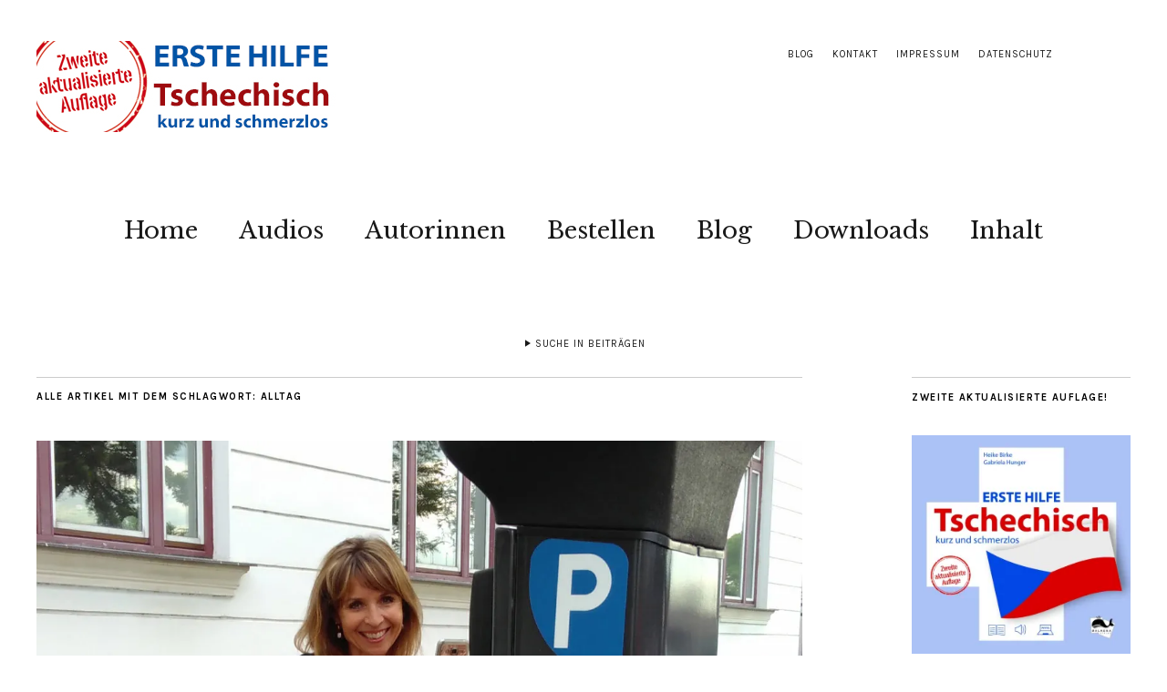

--- FILE ---
content_type: text/html; charset=UTF-8
request_url: https://erstehilfe-tschechisch.de/?tag=alltag
body_size: 60474
content:
<!DOCTYPE html>
<html lang="de">
<head>
	<meta charset="UTF-8" />
	<meta name="viewport" content="width=device-width,initial-scale=1">
	<link rel="profile" href="http://gmpg.org/xfn/11">
	<link rel="pingback" href="https://erstehilfe-tschechisch.de/xmlrpc.php">
	<!--[if lt IE 9]>
		<script src="https://erstehilfe-tschechisch.de/wp-content/themes/zuki/js/html5.js"></script>
	<![endif]-->
<title>Alltag &#8211; Erste Hilfe TSCHECHISCH</title>
<meta name='robots' content='max-image-preview:large' />
<link rel='dns-prefetch' href='//secure.gravatar.com' />
<link rel='dns-prefetch' href='//stats.wp.com' />
<link rel='dns-prefetch' href='//fonts.googleapis.com' />
<link rel='dns-prefetch' href='//v0.wordpress.com' />
<link rel='dns-prefetch' href='//i0.wp.com' />
<link rel='dns-prefetch' href='//widgets.wp.com' />
<link rel='dns-prefetch' href='//s0.wp.com' />
<link rel='dns-prefetch' href='//0.gravatar.com' />
<link rel='dns-prefetch' href='//1.gravatar.com' />
<link rel='dns-prefetch' href='//2.gravatar.com' />
<link rel="alternate" type="application/rss+xml" title="Erste Hilfe TSCHECHISCH &raquo; Feed" href="https://erstehilfe-tschechisch.de/?feed=rss2" />
<link rel="alternate" type="application/rss+xml" title="Erste Hilfe TSCHECHISCH &raquo; Kommentar-Feed" href="https://erstehilfe-tschechisch.de/?feed=comments-rss2" />
<link rel="alternate" type="application/rss+xml" title="Erste Hilfe TSCHECHISCH &raquo; Alltag Schlagwort-Feed" href="https://erstehilfe-tschechisch.de/?feed=rss2&#038;tag=alltag" />
<script type="text/javascript">
/* <![CDATA[ */
window._wpemojiSettings = {"baseUrl":"https:\/\/s.w.org\/images\/core\/emoji\/15.0.3\/72x72\/","ext":".png","svgUrl":"https:\/\/s.w.org\/images\/core\/emoji\/15.0.3\/svg\/","svgExt":".svg","source":{"concatemoji":"https:\/\/erstehilfe-tschechisch.de\/wp-includes\/js\/wp-emoji-release.min.js?ver=6.5.5"}};
/*! This file is auto-generated */
!function(i,n){var o,s,e;function c(e){try{var t={supportTests:e,timestamp:(new Date).valueOf()};sessionStorage.setItem(o,JSON.stringify(t))}catch(e){}}function p(e,t,n){e.clearRect(0,0,e.canvas.width,e.canvas.height),e.fillText(t,0,0);var t=new Uint32Array(e.getImageData(0,0,e.canvas.width,e.canvas.height).data),r=(e.clearRect(0,0,e.canvas.width,e.canvas.height),e.fillText(n,0,0),new Uint32Array(e.getImageData(0,0,e.canvas.width,e.canvas.height).data));return t.every(function(e,t){return e===r[t]})}function u(e,t,n){switch(t){case"flag":return n(e,"\ud83c\udff3\ufe0f\u200d\u26a7\ufe0f","\ud83c\udff3\ufe0f\u200b\u26a7\ufe0f")?!1:!n(e,"\ud83c\uddfa\ud83c\uddf3","\ud83c\uddfa\u200b\ud83c\uddf3")&&!n(e,"\ud83c\udff4\udb40\udc67\udb40\udc62\udb40\udc65\udb40\udc6e\udb40\udc67\udb40\udc7f","\ud83c\udff4\u200b\udb40\udc67\u200b\udb40\udc62\u200b\udb40\udc65\u200b\udb40\udc6e\u200b\udb40\udc67\u200b\udb40\udc7f");case"emoji":return!n(e,"\ud83d\udc26\u200d\u2b1b","\ud83d\udc26\u200b\u2b1b")}return!1}function f(e,t,n){var r="undefined"!=typeof WorkerGlobalScope&&self instanceof WorkerGlobalScope?new OffscreenCanvas(300,150):i.createElement("canvas"),a=r.getContext("2d",{willReadFrequently:!0}),o=(a.textBaseline="top",a.font="600 32px Arial",{});return e.forEach(function(e){o[e]=t(a,e,n)}),o}function t(e){var t=i.createElement("script");t.src=e,t.defer=!0,i.head.appendChild(t)}"undefined"!=typeof Promise&&(o="wpEmojiSettingsSupports",s=["flag","emoji"],n.supports={everything:!0,everythingExceptFlag:!0},e=new Promise(function(e){i.addEventListener("DOMContentLoaded",e,{once:!0})}),new Promise(function(t){var n=function(){try{var e=JSON.parse(sessionStorage.getItem(o));if("object"==typeof e&&"number"==typeof e.timestamp&&(new Date).valueOf()<e.timestamp+604800&&"object"==typeof e.supportTests)return e.supportTests}catch(e){}return null}();if(!n){if("undefined"!=typeof Worker&&"undefined"!=typeof OffscreenCanvas&&"undefined"!=typeof URL&&URL.createObjectURL&&"undefined"!=typeof Blob)try{var e="postMessage("+f.toString()+"("+[JSON.stringify(s),u.toString(),p.toString()].join(",")+"));",r=new Blob([e],{type:"text/javascript"}),a=new Worker(URL.createObjectURL(r),{name:"wpTestEmojiSupports"});return void(a.onmessage=function(e){c(n=e.data),a.terminate(),t(n)})}catch(e){}c(n=f(s,u,p))}t(n)}).then(function(e){for(var t in e)n.supports[t]=e[t],n.supports.everything=n.supports.everything&&n.supports[t],"flag"!==t&&(n.supports.everythingExceptFlag=n.supports.everythingExceptFlag&&n.supports[t]);n.supports.everythingExceptFlag=n.supports.everythingExceptFlag&&!n.supports.flag,n.DOMReady=!1,n.readyCallback=function(){n.DOMReady=!0}}).then(function(){return e}).then(function(){var e;n.supports.everything||(n.readyCallback(),(e=n.source||{}).concatemoji?t(e.concatemoji):e.wpemoji&&e.twemoji&&(t(e.twemoji),t(e.wpemoji)))}))}((window,document),window._wpemojiSettings);
/* ]]> */
</script>
<style id='wp-emoji-styles-inline-css' type='text/css'>

	img.wp-smiley, img.emoji {
		display: inline !important;
		border: none !important;
		box-shadow: none !important;
		height: 1em !important;
		width: 1em !important;
		margin: 0 0.07em !important;
		vertical-align: -0.1em !important;
		background: none !important;
		padding: 0 !important;
	}
</style>
<link rel='stylesheet' id='wp-block-library-css' href='https://erstehilfe-tschechisch.de/wp-includes/css/dist/block-library/style.min.css?ver=6.5.5' type='text/css' media='all' />
<style id='wp-block-library-inline-css' type='text/css'>
.has-text-align-justify{text-align:justify;}
</style>
<link rel='stylesheet' id='mediaelement-css' href='https://erstehilfe-tschechisch.de/wp-includes/js/mediaelement/mediaelementplayer-legacy.min.css?ver=4.2.17' type='text/css' media='all' />
<link rel='stylesheet' id='wp-mediaelement-css' href='https://erstehilfe-tschechisch.de/wp-includes/js/mediaelement/wp-mediaelement.min.css?ver=6.5.5' type='text/css' media='all' />
<style id='jetpack-sharing-buttons-style-inline-css' type='text/css'>
.jetpack-sharing-buttons__services-list{display:flex;flex-direction:row;flex-wrap:wrap;gap:0;list-style-type:none;margin:5px;padding:0}.jetpack-sharing-buttons__services-list.has-small-icon-size{font-size:12px}.jetpack-sharing-buttons__services-list.has-normal-icon-size{font-size:16px}.jetpack-sharing-buttons__services-list.has-large-icon-size{font-size:24px}.jetpack-sharing-buttons__services-list.has-huge-icon-size{font-size:36px}@media print{.jetpack-sharing-buttons__services-list{display:none!important}}.editor-styles-wrapper .wp-block-jetpack-sharing-buttons{gap:0;padding-inline-start:0}ul.jetpack-sharing-buttons__services-list.has-background{padding:1.25em 2.375em}
</style>
<style id='classic-theme-styles-inline-css' type='text/css'>
/*! This file is auto-generated */
.wp-block-button__link{color:#fff;background-color:#32373c;border-radius:9999px;box-shadow:none;text-decoration:none;padding:calc(.667em + 2px) calc(1.333em + 2px);font-size:1.125em}.wp-block-file__button{background:#32373c;color:#fff;text-decoration:none}
</style>
<style id='global-styles-inline-css' type='text/css'>
body{--wp--preset--color--black: #000000;--wp--preset--color--cyan-bluish-gray: #abb8c3;--wp--preset--color--white: #ffffff;--wp--preset--color--pale-pink: #f78da7;--wp--preset--color--vivid-red: #cf2e2e;--wp--preset--color--luminous-vivid-orange: #ff6900;--wp--preset--color--luminous-vivid-amber: #fcb900;--wp--preset--color--light-green-cyan: #7bdcb5;--wp--preset--color--vivid-green-cyan: #00d084;--wp--preset--color--pale-cyan-blue: #8ed1fc;--wp--preset--color--vivid-cyan-blue: #0693e3;--wp--preset--color--vivid-purple: #9b51e0;--wp--preset--gradient--vivid-cyan-blue-to-vivid-purple: linear-gradient(135deg,rgba(6,147,227,1) 0%,rgb(155,81,224) 100%);--wp--preset--gradient--light-green-cyan-to-vivid-green-cyan: linear-gradient(135deg,rgb(122,220,180) 0%,rgb(0,208,130) 100%);--wp--preset--gradient--luminous-vivid-amber-to-luminous-vivid-orange: linear-gradient(135deg,rgba(252,185,0,1) 0%,rgba(255,105,0,1) 100%);--wp--preset--gradient--luminous-vivid-orange-to-vivid-red: linear-gradient(135deg,rgba(255,105,0,1) 0%,rgb(207,46,46) 100%);--wp--preset--gradient--very-light-gray-to-cyan-bluish-gray: linear-gradient(135deg,rgb(238,238,238) 0%,rgb(169,184,195) 100%);--wp--preset--gradient--cool-to-warm-spectrum: linear-gradient(135deg,rgb(74,234,220) 0%,rgb(151,120,209) 20%,rgb(207,42,186) 40%,rgb(238,44,130) 60%,rgb(251,105,98) 80%,rgb(254,248,76) 100%);--wp--preset--gradient--blush-light-purple: linear-gradient(135deg,rgb(255,206,236) 0%,rgb(152,150,240) 100%);--wp--preset--gradient--blush-bordeaux: linear-gradient(135deg,rgb(254,205,165) 0%,rgb(254,45,45) 50%,rgb(107,0,62) 100%);--wp--preset--gradient--luminous-dusk: linear-gradient(135deg,rgb(255,203,112) 0%,rgb(199,81,192) 50%,rgb(65,88,208) 100%);--wp--preset--gradient--pale-ocean: linear-gradient(135deg,rgb(255,245,203) 0%,rgb(182,227,212) 50%,rgb(51,167,181) 100%);--wp--preset--gradient--electric-grass: linear-gradient(135deg,rgb(202,248,128) 0%,rgb(113,206,126) 100%);--wp--preset--gradient--midnight: linear-gradient(135deg,rgb(2,3,129) 0%,rgb(40,116,252) 100%);--wp--preset--font-size--small: 13px;--wp--preset--font-size--medium: 20px;--wp--preset--font-size--large: 36px;--wp--preset--font-size--x-large: 42px;--wp--preset--spacing--20: 0.44rem;--wp--preset--spacing--30: 0.67rem;--wp--preset--spacing--40: 1rem;--wp--preset--spacing--50: 1.5rem;--wp--preset--spacing--60: 2.25rem;--wp--preset--spacing--70: 3.38rem;--wp--preset--spacing--80: 5.06rem;--wp--preset--shadow--natural: 6px 6px 9px rgba(0, 0, 0, 0.2);--wp--preset--shadow--deep: 12px 12px 50px rgba(0, 0, 0, 0.4);--wp--preset--shadow--sharp: 6px 6px 0px rgba(0, 0, 0, 0.2);--wp--preset--shadow--outlined: 6px 6px 0px -3px rgba(255, 255, 255, 1), 6px 6px rgba(0, 0, 0, 1);--wp--preset--shadow--crisp: 6px 6px 0px rgba(0, 0, 0, 1);}:where(.is-layout-flex){gap: 0.5em;}:where(.is-layout-grid){gap: 0.5em;}body .is-layout-flex{display: flex;}body .is-layout-flex{flex-wrap: wrap;align-items: center;}body .is-layout-flex > *{margin: 0;}body .is-layout-grid{display: grid;}body .is-layout-grid > *{margin: 0;}:where(.wp-block-columns.is-layout-flex){gap: 2em;}:where(.wp-block-columns.is-layout-grid){gap: 2em;}:where(.wp-block-post-template.is-layout-flex){gap: 1.25em;}:where(.wp-block-post-template.is-layout-grid){gap: 1.25em;}.has-black-color{color: var(--wp--preset--color--black) !important;}.has-cyan-bluish-gray-color{color: var(--wp--preset--color--cyan-bluish-gray) !important;}.has-white-color{color: var(--wp--preset--color--white) !important;}.has-pale-pink-color{color: var(--wp--preset--color--pale-pink) !important;}.has-vivid-red-color{color: var(--wp--preset--color--vivid-red) !important;}.has-luminous-vivid-orange-color{color: var(--wp--preset--color--luminous-vivid-orange) !important;}.has-luminous-vivid-amber-color{color: var(--wp--preset--color--luminous-vivid-amber) !important;}.has-light-green-cyan-color{color: var(--wp--preset--color--light-green-cyan) !important;}.has-vivid-green-cyan-color{color: var(--wp--preset--color--vivid-green-cyan) !important;}.has-pale-cyan-blue-color{color: var(--wp--preset--color--pale-cyan-blue) !important;}.has-vivid-cyan-blue-color{color: var(--wp--preset--color--vivid-cyan-blue) !important;}.has-vivid-purple-color{color: var(--wp--preset--color--vivid-purple) !important;}.has-black-background-color{background-color: var(--wp--preset--color--black) !important;}.has-cyan-bluish-gray-background-color{background-color: var(--wp--preset--color--cyan-bluish-gray) !important;}.has-white-background-color{background-color: var(--wp--preset--color--white) !important;}.has-pale-pink-background-color{background-color: var(--wp--preset--color--pale-pink) !important;}.has-vivid-red-background-color{background-color: var(--wp--preset--color--vivid-red) !important;}.has-luminous-vivid-orange-background-color{background-color: var(--wp--preset--color--luminous-vivid-orange) !important;}.has-luminous-vivid-amber-background-color{background-color: var(--wp--preset--color--luminous-vivid-amber) !important;}.has-light-green-cyan-background-color{background-color: var(--wp--preset--color--light-green-cyan) !important;}.has-vivid-green-cyan-background-color{background-color: var(--wp--preset--color--vivid-green-cyan) !important;}.has-pale-cyan-blue-background-color{background-color: var(--wp--preset--color--pale-cyan-blue) !important;}.has-vivid-cyan-blue-background-color{background-color: var(--wp--preset--color--vivid-cyan-blue) !important;}.has-vivid-purple-background-color{background-color: var(--wp--preset--color--vivid-purple) !important;}.has-black-border-color{border-color: var(--wp--preset--color--black) !important;}.has-cyan-bluish-gray-border-color{border-color: var(--wp--preset--color--cyan-bluish-gray) !important;}.has-white-border-color{border-color: var(--wp--preset--color--white) !important;}.has-pale-pink-border-color{border-color: var(--wp--preset--color--pale-pink) !important;}.has-vivid-red-border-color{border-color: var(--wp--preset--color--vivid-red) !important;}.has-luminous-vivid-orange-border-color{border-color: var(--wp--preset--color--luminous-vivid-orange) !important;}.has-luminous-vivid-amber-border-color{border-color: var(--wp--preset--color--luminous-vivid-amber) !important;}.has-light-green-cyan-border-color{border-color: var(--wp--preset--color--light-green-cyan) !important;}.has-vivid-green-cyan-border-color{border-color: var(--wp--preset--color--vivid-green-cyan) !important;}.has-pale-cyan-blue-border-color{border-color: var(--wp--preset--color--pale-cyan-blue) !important;}.has-vivid-cyan-blue-border-color{border-color: var(--wp--preset--color--vivid-cyan-blue) !important;}.has-vivid-purple-border-color{border-color: var(--wp--preset--color--vivid-purple) !important;}.has-vivid-cyan-blue-to-vivid-purple-gradient-background{background: var(--wp--preset--gradient--vivid-cyan-blue-to-vivid-purple) !important;}.has-light-green-cyan-to-vivid-green-cyan-gradient-background{background: var(--wp--preset--gradient--light-green-cyan-to-vivid-green-cyan) !important;}.has-luminous-vivid-amber-to-luminous-vivid-orange-gradient-background{background: var(--wp--preset--gradient--luminous-vivid-amber-to-luminous-vivid-orange) !important;}.has-luminous-vivid-orange-to-vivid-red-gradient-background{background: var(--wp--preset--gradient--luminous-vivid-orange-to-vivid-red) !important;}.has-very-light-gray-to-cyan-bluish-gray-gradient-background{background: var(--wp--preset--gradient--very-light-gray-to-cyan-bluish-gray) !important;}.has-cool-to-warm-spectrum-gradient-background{background: var(--wp--preset--gradient--cool-to-warm-spectrum) !important;}.has-blush-light-purple-gradient-background{background: var(--wp--preset--gradient--blush-light-purple) !important;}.has-blush-bordeaux-gradient-background{background: var(--wp--preset--gradient--blush-bordeaux) !important;}.has-luminous-dusk-gradient-background{background: var(--wp--preset--gradient--luminous-dusk) !important;}.has-pale-ocean-gradient-background{background: var(--wp--preset--gradient--pale-ocean) !important;}.has-electric-grass-gradient-background{background: var(--wp--preset--gradient--electric-grass) !important;}.has-midnight-gradient-background{background: var(--wp--preset--gradient--midnight) !important;}.has-small-font-size{font-size: var(--wp--preset--font-size--small) !important;}.has-medium-font-size{font-size: var(--wp--preset--font-size--medium) !important;}.has-large-font-size{font-size: var(--wp--preset--font-size--large) !important;}.has-x-large-font-size{font-size: var(--wp--preset--font-size--x-large) !important;}
.wp-block-navigation a:where(:not(.wp-element-button)){color: inherit;}
:where(.wp-block-post-template.is-layout-flex){gap: 1.25em;}:where(.wp-block-post-template.is-layout-grid){gap: 1.25em;}
:where(.wp-block-columns.is-layout-flex){gap: 2em;}:where(.wp-block-columns.is-layout-grid){gap: 2em;}
.wp-block-pullquote{font-size: 1.5em;line-height: 1.6;}
</style>
<link rel='stylesheet' id='zuki-flex-slider-style-css' href='https://erstehilfe-tschechisch.de/wp-content/themes/zuki/js/flex-slider/flexslider.css?ver=6.5.5' type='text/css' media='all' />
<link rel='stylesheet' id='zuki-fonts-css' href='//fonts.googleapis.com/css?family=Libre+Baskerville%3A400%2C700%2C400italic%7CKarla%3A400%2C400italic%2C700%2C700italic%26subset%3Dlatin%2Clatin-ext&#038;subset=latin%2Clatin-ext' type='text/css' media='all' />
<link rel='stylesheet' id='genericons-css' href='https://erstehilfe-tschechisch.de/wp-content/plugins/jetpack/_inc/genericons/genericons/genericons.css?ver=3.1' type='text/css' media='all' />
<link rel='stylesheet' id='zuki-style-css' href='https://erstehilfe-tschechisch.de/wp-content/themes/zuki/style.css?ver=20140630' type='text/css' media='all' />
<link rel='stylesheet' id='jetpack_css-css' href='https://erstehilfe-tschechisch.de/wp-content/plugins/jetpack/css/jetpack.css?ver=13.5' type='text/css' media='all' />
<script type="text/javascript" src="https://erstehilfe-tschechisch.de/wp-includes/js/jquery/jquery.min.js?ver=3.7.1" id="jquery-core-js"></script>
<script type="text/javascript" src="https://erstehilfe-tschechisch.de/wp-includes/js/jquery/jquery-migrate.min.js?ver=3.4.1" id="jquery-migrate-js"></script>
<script type="text/javascript" src="https://erstehilfe-tschechisch.de/wp-content/themes/zuki/js/jquery.fitvids.js?ver=1.1" id="zuki-fitvids-js"></script>
<script type="text/javascript" src="https://erstehilfe-tschechisch.de/wp-content/themes/zuki/js/flex-slider/jquery.flexslider-min.js?ver=6.5.5" id="zuki-flex-slider-js"></script>
<script type="text/javascript" src="https://erstehilfe-tschechisch.de/wp-content/themes/zuki/js/functions.js?ver=20140426" id="zuki-script-js"></script>
<link rel="https://api.w.org/" href="https://erstehilfe-tschechisch.de/index.php?rest_route=/" /><link rel="alternate" type="application/json" href="https://erstehilfe-tschechisch.de/index.php?rest_route=/wp/v2/tags/18" /><link rel="EditURI" type="application/rsd+xml" title="RSD" href="https://erstehilfe-tschechisch.de/xmlrpc.php?rsd" />
<meta name="generator" content="WordPress 6.5.5" />
	<style>img#wpstats{display:none}</style>
			<style type="text/css">
		.widget-area p.summary a,
		.entry-content p a,
		.entry-content li a,
		.page .entry-content p a,
		blockquote cite a,
		.textwidget a,
		#comments .comment-text a,
		.authorbox p.author-description a {color: #1e73be;}
		.widget_zuki_recentposts_color .bg-wrap {background: ;}
		.archive-menu-content {background: #cceeff;}
	</style>
			<style type="text/css" id="zuki-header-css">
			#site-title h1,
		#site-title h2.site-description {
			display: none;
		}

		</style>
	<style type="text/css" id="custom-background-css">
body.custom-background { background-color: #ffffff; }
</style>
	
<!-- Jetpack Open Graph Tags -->
<meta property="og:type" content="website" />
<meta property="og:title" content="Alltag &#8211; Erste Hilfe TSCHECHISCH" />
<meta property="og:url" content="https://erstehilfe-tschechisch.de/?tag=alltag" />
<meta property="og:site_name" content="Erste Hilfe TSCHECHISCH" />
<meta property="og:image" content="https://i0.wp.com/erstehilfe-tschechisch.de/wp-content/uploads/2017/07/cropped-Webseite-Icon.jpg?fit=512%2C512&#038;ssl=1" />
<meta property="og:image:width" content="512" />
<meta property="og:image:height" content="512" />
<meta property="og:image:alt" content="" />
<meta property="og:locale" content="de_DE" />

<!-- End Jetpack Open Graph Tags -->
<link rel="icon" href="https://i0.wp.com/erstehilfe-tschechisch.de/wp-content/uploads/2017/07/cropped-Webseite-Icon.jpg?fit=32%2C32&#038;ssl=1" sizes="32x32" />
<link rel="icon" href="https://i0.wp.com/erstehilfe-tschechisch.de/wp-content/uploads/2017/07/cropped-Webseite-Icon.jpg?fit=192%2C192&#038;ssl=1" sizes="192x192" />
<link rel="apple-touch-icon" href="https://i0.wp.com/erstehilfe-tschechisch.de/wp-content/uploads/2017/07/cropped-Webseite-Icon.jpg?fit=180%2C180&#038;ssl=1" />
<meta name="msapplication-TileImage" content="https://i0.wp.com/erstehilfe-tschechisch.de/wp-content/uploads/2017/07/cropped-Webseite-Icon.jpg?fit=270%2C270&#038;ssl=1" />
</head>

<body class="archive tag tag-alltag tag-18 custom-background">

	<div id="container">

		<header id="masthead" class="cf" role="banner">

							<nav id="header-top-nav">
					<ul id="menu-header-top-menu" class="menu"><li id="menu-item-170" class="menu-item menu-item-type-post_type menu-item-object-page current_page_parent menu-item-170"><a href="https://erstehilfe-tschechisch.de/?page_id=164">Blog</a></li>
<li id="menu-item-169" class="menu-item menu-item-type-post_type menu-item-object-page menu-item-169"><a href="https://erstehilfe-tschechisch.de/?page_id=167">Kontakt</a></li>
<li id="menu-item-192" class="menu-item menu-item-type-post_type menu-item-object-page menu-item-192"><a href="https://erstehilfe-tschechisch.de/?page_id=190">Impressum</a></li>
<li id="menu-item-447" class="menu-item menu-item-type-post_type menu-item-object-page menu-item-447"><a href="https://erstehilfe-tschechisch.de/?page_id=444">Datenschutz</a></li>
</ul>				</nav><!-- end #header-top -->
			
			<div id="site-title">
							<div id="site-header">
					<a href="https://erstehilfe-tschechisch.de/" rel="home"><img src="https://erstehilfe-tschechisch.de/wp-content/uploads/2017/07/ErsteHilfe-Tschechisch_Header.jpg" width="400" height="100" alt=""></a>
				</div><!-- end #site-header -->
							<h1><a href="https://erstehilfe-tschechisch.de/" title="Erste Hilfe TSCHECHISCH">Erste Hilfe TSCHECHISCH</a></h1>
						</div><!-- end #site-title -->

			<a href="#menuopen" id="mobile-menu-toggle"><span>Menü</span></a>

			<div id="mobile-menu-wrap" class="cf">
									<div class="search-box">
						<a href="#" id="search-toggle"><span>Suche</span></a>
						
<form method="get" id="searchform" class="searchform" action="https://erstehilfe-tschechisch.de/" role="search">
	<label for="s" class="screen-reader-text"><span>Suche</span></label>
	<input type="text" class="search-field" name="s" id="s" placeholder="Suche&hellip;" />
	<input type="submit" class="submit" name="submit" id="searchsubmit" value="Suche" />
</form>					</div><!-- end .search-box -->
								<nav id="site-nav" class="cf">
					<ul id="menu-eht-hauptmenue" class="nav-menu"><li id="menu-item-194" class="menu-item menu-item-type-post_type menu-item-object-page menu-item-home menu-item-194"><a href="https://erstehilfe-tschechisch.de/">Home</a></li>
<li id="menu-item-247" class="menu-item menu-item-type-post_type menu-item-object-page menu-item-247"><a href="https://erstehilfe-tschechisch.de/?page_id=44">Audios</a></li>
<li id="menu-item-198" class="menu-item menu-item-type-post_type menu-item-object-page menu-item-198"><a href="https://erstehilfe-tschechisch.de/?page_id=34">Autorinnen</a></li>
<li id="menu-item-196" class="menu-item menu-item-type-post_type menu-item-object-page menu-item-196"><a href="https://erstehilfe-tschechisch.de/?page_id=95">Bestellen</a></li>
<li id="menu-item-193" class="menu-item menu-item-type-post_type menu-item-object-page current_page_parent menu-item-193"><a href="https://erstehilfe-tschechisch.de/?page_id=164">Blog</a></li>
<li id="menu-item-197" class="menu-item menu-item-type-post_type menu-item-object-page menu-item-has-children menu-item-197"><a href="https://erstehilfe-tschechisch.de/?page_id=40">Downloads</a>
<ul class="sub-menu">
	<li id="menu-item-253" class="menu-item menu-item-type-post_type menu-item-object-page menu-item-253"><a href="https://erstehilfe-tschechisch.de/?page_id=152">Audio-Downloads</a></li>
	<li id="menu-item-255" class="menu-item menu-item-type-post_type menu-item-object-page menu-item-255"><a href="https://erstehilfe-tschechisch.de/?page_id=75">Namenstagskalender</a></li>
	<li id="menu-item-256" class="menu-item menu-item-type-post_type menu-item-object-page menu-item-256"><a href="https://erstehilfe-tschechisch.de/?page_id=72">Tastaturlayout</a></li>
	<li id="menu-item-254" class="menu-item menu-item-type-post_type menu-item-object-page menu-item-254"><a href="https://erstehilfe-tschechisch.de/?page_id=82">Verkehrsregeln</a></li>
</ul>
</li>
<li id="menu-item-260" class="menu-item menu-item-type-post_type menu-item-object-page menu-item-260"><a href="https://erstehilfe-tschechisch.de/?page_id=257">Inhalt</a></li>
</ul>				</nav><!-- end #site-nav -->
				<a href="#menuclose" id="mobile-menu-close"><span>Menü schiessen</span></a>
			</div><!-- end #mobile-menu-wrap -->

							
<div class="archive-menu-wrap cf">
			<a href="#contents" class="archive-menu-toggle"><span>Suche in Beiträgen</span></a>
	
	<div class="archive-menu-content cf">
		<a href="#closecontents" class="archive-menu-close"><span>Inhalte schliessen</span></a>

		<div class="list-years">
			<h3 class="archive-menu-title">Jahre</h3>
			<ul class="yearly">
					<li><a href='https://erstehilfe-tschechisch.de/?m=2020'>2020</a></li>
	<li><a href='https://erstehilfe-tschechisch.de/?m=2019'>2019</a></li>
	<li><a href='https://erstehilfe-tschechisch.de/?m=2018'>2018</a></li>
	<li><a href='https://erstehilfe-tschechisch.de/?m=2017'>2017</a></li>
			</ul>
		</div><!-- end .list-years -->

		<div class="list-authors">
		<h3 class="archive-menu-title">Autoren</h3>
		<ul class="authors">
		<li><a href=https://erstehilfe-tschechisch.de/?author=1><span class="author-avatar"><img alt='' src='https://secure.gravatar.com/avatar/28e0e3e96e2d2e740c9bf7f51993ca8f?s=50&#038;d=mm&#038;r=g' srcset='https://secure.gravatar.com/avatar/28e0e3e96e2d2e740c9bf7f51993ca8f?s=100&#038;d=mm&#038;r=g 2x' class='avatar avatar-50 photo' height='50' width='50' decoding='async'/></span><span class="author-name">brizova</span></a></li><li><a href=https://erstehilfe-tschechisch.de/?author=2><span class="author-avatar"><img alt='' src='https://secure.gravatar.com/avatar/d9ec41b4b203cf56c09e09e3888a34ca?s=50&#038;d=mm&#038;r=g' srcset='https://secure.gravatar.com/avatar/d9ec41b4b203cf56c09e09e3888a34ca?s=100&#038;d=mm&#038;r=g 2x' class='avatar avatar-50 photo' height='50' width='50' decoding='async'/></span><span class="author-name">Charlotte Hartmann Paludo</span></a></li>		</ul>
		</div><!-- end .list-authors -->

		<div class="list-months-cats-tags">
			<h3 class="archive-menu-title">Filtern nach Monat</h3>
			<ul class="monthly">
					<li><a href='https://erstehilfe-tschechisch.de/?m=202010'>Oktober 2020</a></li>
	<li><a href='https://erstehilfe-tschechisch.de/?m=202004'>April 2020</a></li>
	<li><a href='https://erstehilfe-tschechisch.de/?m=201910'>Oktober 2019</a></li>
	<li><a href='https://erstehilfe-tschechisch.de/?m=201909'>September 2019</a></li>
	<li><a href='https://erstehilfe-tschechisch.de/?m=201908'>August 2019</a></li>
	<li><a href='https://erstehilfe-tschechisch.de/?m=201905'>Mai 2019</a></li>
	<li><a href='https://erstehilfe-tschechisch.de/?m=201904'>April 2019</a></li>
	<li><a href='https://erstehilfe-tschechisch.de/?m=201902'>Februar 2019</a></li>
	<li><a href='https://erstehilfe-tschechisch.de/?m=201812'>Dezember 2018</a></li>
	<li><a href='https://erstehilfe-tschechisch.de/?m=201810'>Oktober 2018</a></li>
	<li><a href='https://erstehilfe-tschechisch.de/?m=201809'>September 2018</a></li>
	<li><a href='https://erstehilfe-tschechisch.de/?m=201805'>Mai 2018</a></li>
	<li><a href='https://erstehilfe-tschechisch.de/?m=201804'>April 2018</a></li>
	<li><a href='https://erstehilfe-tschechisch.de/?m=201803'>März 2018</a></li>
	<li><a href='https://erstehilfe-tschechisch.de/?m=201802'>Februar 2018</a></li>
	<li><a href='https://erstehilfe-tschechisch.de/?m=201801'>Januar 2018</a></li>
	<li><a href='https://erstehilfe-tschechisch.de/?m=201712'>Dezember 2017</a></li>
	<li><a href='https://erstehilfe-tschechisch.de/?m=201711'>November 2017</a></li>
	<li><a href='https://erstehilfe-tschechisch.de/?m=201710'>Oktober 2017</a></li>
	<li><a href='https://erstehilfe-tschechisch.de/?m=201709'>September 2017</a></li>
	<li><a href='https://erstehilfe-tschechisch.de/?m=201708'>August 2017</a></li>
	<li><a href='https://erstehilfe-tschechisch.de/?m=201707'>Juli 2017</a></li>
			</ul>

			<h3 class="archive-menu-title">Filtern nach Kategorie</h3>
			<ul>
					<li class="cat-item cat-item-10"><a href="https://erstehilfe-tschechisch.de/?cat=10">Erste Hilfe Tschechisch</a>
</li>
	<li class="cat-item cat-item-6"><a href="https://erstehilfe-tschechisch.de/?cat=6">Impressionen</a>
</li>
			</ul>

			<h3 class="archive-menu-title">Filtern nach Schlagwörtern</h3>
			<div class="archive-menu-tags">
				<a href="https://erstehilfe-tschechisch.de/?tag=akronyme" class="tag-cloud-link tag-link-45 tag-link-position-1" style="font-size: 8pt;" aria-label="Akronyme (1 Eintrag)">Akronyme</a> / <a href="https://erstehilfe-tschechisch.de/?tag=alltag" class="tag-cloud-link tag-link-18 tag-link-position-2" style="font-size: 11.876923076923pt;" aria-label="Alltag (2 Einträge)">Alltag</a> / <a href="https://erstehilfe-tschechisch.de/?tag=aufgelesen" class="tag-cloud-link tag-link-20 tag-link-position-3" style="font-size: 18.338461538462pt;" aria-label="Aufgelesen (5 Einträge)">Aufgelesen</a> / <a href="https://erstehilfe-tschechisch.de/?tag=aussprache" class="tag-cloud-link tag-link-40 tag-link-position-4" style="font-size: 8pt;" aria-label="Aussprache (1 Eintrag)">Aussprache</a> / <a href="https://erstehilfe-tschechisch.de/?tag=ausstellung" class="tag-cloud-link tag-link-47 tag-link-position-5" style="font-size: 11.876923076923pt;" aria-label="Ausstellung (2 Einträge)">Ausstellung</a> / <a href="https://erstehilfe-tschechisch.de/?tag=auto" class="tag-cloud-link tag-link-38 tag-link-position-6" style="font-size: 8pt;" aria-label="Auto (1 Eintrag)">Auto</a> / <a href="https://erstehilfe-tschechisch.de/?tag=bier" class="tag-cloud-link tag-link-14 tag-link-position-7" style="font-size: 11.876923076923pt;" aria-label="Bier (2 Einträge)">Bier</a> / <a href="https://erstehilfe-tschechisch.de/?tag=buchmesse" class="tag-cloud-link tag-link-42 tag-link-position-8" style="font-size: 14.461538461538pt;" aria-label="Buchmesse (3 Einträge)">Buchmesse</a> / <a href="https://erstehilfe-tschechisch.de/?tag=buchtipps" class="tag-cloud-link tag-link-49 tag-link-position-9" style="font-size: 18.338461538462pt;" aria-label="Buchtipps (5 Einträge)">Buchtipps</a> / <a href="https://erstehilfe-tschechisch.de/?tag=d-cz-beziehungen" class="tag-cloud-link tag-link-21 tag-link-position-10" style="font-size: 20.923076923077pt;" aria-label="D-CZ-Beziehungen (7 Einträge)">D-CZ-Beziehungen</a> / <a href="https://erstehilfe-tschechisch.de/?tag=d-cz-wirtschaft" class="tag-cloud-link tag-link-36 tag-link-position-11" style="font-size: 8pt;" aria-label="D-CZ Wirtschaft (1 Eintrag)">D-CZ Wirtschaft</a> / <a href="https://erstehilfe-tschechisch.de/?tag=denkmaeler" class="tag-cloud-link tag-link-51 tag-link-position-12" style="font-size: 8pt;" aria-label="Denkmäler (1 Eintrag)">Denkmäler</a> / <a href="https://erstehilfe-tschechisch.de/?tag=film" class="tag-cloud-link tag-link-31 tag-link-position-13" style="font-size: 11.876923076923pt;" aria-label="Film (2 Einträge)">Film</a> / <a href="https://erstehilfe-tschechisch.de/?tag=geschichte" class="tag-cloud-link tag-link-46 tag-link-position-14" style="font-size: 18.338461538462pt;" aria-label="Geschichte (5 Einträge)">Geschichte</a> / <a href="https://erstehilfe-tschechisch.de/?tag=glueckwuensche" class="tag-cloud-link tag-link-25 tag-link-position-15" style="font-size: 11.876923076923pt;" aria-label="Glückwünsche (2 Einträge)">Glückwünsche</a> / <a href="https://erstehilfe-tschechisch.de/?tag=grafik" class="tag-cloud-link tag-link-48 tag-link-position-16" style="font-size: 11.876923076923pt;" aria-label="Grafik (2 Einträge)">Grafik</a> / <a href="https://erstehilfe-tschechisch.de/?tag=humor" class="tag-cloud-link tag-link-30 tag-link-position-17" style="font-size: 8pt;" aria-label="Humor (1 Eintrag)">Humor</a> / <a href="https://erstehilfe-tschechisch.de/?tag=hoerbuch" class="tag-cloud-link tag-link-16 tag-link-position-18" style="font-size: 8pt;" aria-label="Hörbuch (1 Eintrag)">Hörbuch</a> / <a href="https://erstehilfe-tschechisch.de/?tag=jugendroman" class="tag-cloud-link tag-link-52 tag-link-position-19" style="font-size: 8pt;" aria-label="Jugendroman (1 Eintrag)">Jugendroman</a> / <a href="https://erstehilfe-tschechisch.de/?tag=kneipe" class="tag-cloud-link tag-link-13 tag-link-position-20" style="font-size: 11.876923076923pt;" aria-label="Kneipe (2 Einträge)">Kneipe</a> / <a href="https://erstehilfe-tschechisch.de/?tag=leipzig" class="tag-cloud-link tag-link-44 tag-link-position-21" style="font-size: 11.876923076923pt;" aria-label="Leipzig (2 Einträge)">Leipzig</a> / <a href="https://erstehilfe-tschechisch.de/?tag=lesung" class="tag-cloud-link tag-link-33 tag-link-position-22" style="font-size: 16.615384615385pt;" aria-label="Lesung (4 Einträge)">Lesung</a> / <a href="https://erstehilfe-tschechisch.de/?tag=liberec" class="tag-cloud-link tag-link-17 tag-link-position-23" style="font-size: 11.876923076923pt;" aria-label="Liberec (2 Einträge)">Liberec</a> / <a href="https://erstehilfe-tschechisch.de/?tag=linktipp" class="tag-cloud-link tag-link-29 tag-link-position-24" style="font-size: 11.876923076923pt;" aria-label="Linktipp (2 Einträge)">Linktipp</a> / <a href="https://erstehilfe-tschechisch.de/?tag=literatur" class="tag-cloud-link tag-link-43 tag-link-position-25" style="font-size: 16.615384615385pt;" aria-label="Literatur (4 Einträge)">Literatur</a> / <a href="https://erstehilfe-tschechisch.de/?tag=mitteleuropa" class="tag-cloud-link tag-link-32 tag-link-position-26" style="font-size: 19.846153846154pt;" aria-label="Mitteleuropa (6 Einträge)">Mitteleuropa</a> / <a href="https://erstehilfe-tschechisch.de/?tag=musik" class="tag-cloud-link tag-link-27 tag-link-position-27" style="font-size: 11.876923076923pt;" aria-label="Musik (2 Einträge)">Musik</a> / <a href="https://erstehilfe-tschechisch.de/?tag=muenchen" class="tag-cloud-link tag-link-35 tag-link-position-28" style="font-size: 11.876923076923pt;" aria-label="München (2 Einträge)">München</a> / <a href="https://erstehilfe-tschechisch.de/?tag=normalisierung" class="tag-cloud-link tag-link-53 tag-link-position-29" style="font-size: 8pt;" aria-label="Normalisierung (1 Eintrag)">Normalisierung</a> / <a href="https://erstehilfe-tschechisch.de/?tag=perspektivenwechsel" class="tag-cloud-link tag-link-34 tag-link-position-30" style="font-size: 18.338461538462pt;" aria-label="Perspektivenwechsel (5 Einträge)">Perspektivenwechsel</a> / <a href="https://erstehilfe-tschechisch.de/?tag=persoenlichkeiten" class="tag-cloud-link tag-link-50 tag-link-position-31" style="font-size: 8pt;" aria-label="Persönlichkeiten (1 Eintrag)">Persönlichkeiten</a> / <a href="https://erstehilfe-tschechisch.de/?tag=politik" class="tag-cloud-link tag-link-23 tag-link-position-32" style="font-size: 16.615384615385pt;" aria-label="Politik (4 Einträge)">Politik</a> / <a href="https://erstehilfe-tschechisch.de/?tag=prag" class="tag-cloud-link tag-link-37 tag-link-position-33" style="font-size: 14.461538461538pt;" aria-label="Prag (3 Einträge)">Prag</a> / <a href="https://erstehilfe-tschechisch.de/?tag=radio-praha" class="tag-cloud-link tag-link-26 tag-link-position-34" style="font-size: 14.461538461538pt;" aria-label="Radio Praha (3 Einträge)">Radio Praha</a> / <a href="https://erstehilfe-tschechisch.de/?tag=reise" class="tag-cloud-link tag-link-39 tag-link-position-35" style="font-size: 11.876923076923pt;" aria-label="Reise (2 Einträge)">Reise</a> / <a href="https://erstehilfe-tschechisch.de/?tag=rezepte" class="tag-cloud-link tag-link-41 tag-link-position-36" style="font-size: 8pt;" aria-label="Rezepte (1 Eintrag)">Rezepte</a> / <a href="https://erstehilfe-tschechisch.de/?tag=slowakisch" class="tag-cloud-link tag-link-11 tag-link-position-37" style="font-size: 11.876923076923pt;" aria-label="Slowakisch (2 Einträge)">Slowakisch</a> / <a href="https://erstehilfe-tschechisch.de/?tag=sprichwoerter" class="tag-cloud-link tag-link-28 tag-link-position-38" style="font-size: 8pt;" aria-label="Sprichwörter (1 Eintrag)">Sprichwörter</a> / <a href="https://erstehilfe-tschechisch.de/?tag=tiere" class="tag-cloud-link tag-link-19 tag-link-position-39" style="font-size: 8pt;" aria-label="Tiere (1 Eintrag)">Tiere</a> / <a href="https://erstehilfe-tschechisch.de/?tag=veranstaltungstipps" class="tag-cloud-link tag-link-22 tag-link-position-40" style="font-size: 22pt;" aria-label="Veranstaltungstipps (8 Einträge)">Veranstaltungstipps</a> / <a href="https://erstehilfe-tschechisch.de/?tag=vokabeln" class="tag-cloud-link tag-link-15 tag-link-position-41" style="font-size: 14.461538461538pt;" aria-label="Vokabeln (3 Einträge)">Vokabeln</a>			</div>
		</div><!-- end .list-months-cats-tags -->

	</div><!-- end .archive-menu-content -->
</div><!-- end #archive-menu-wrap -->			
		</header><!-- end #masthead -->

<div id="main-wrap">
<div id="primary" class="site-content cf" role="main">

	
		<header class="archive-header">
			<h1 class="archive-title">
					Alle Artikel mit dem Schlagwort: <span>Alltag</span>			</h1>
					</header><!-- end .archive-header -->

				
			
<article id="post-435" class="post-435 post type-post status-publish format-standard has-post-thumbnail hentry category-impressionen tag-alltag tag-auto tag-prag tag-reise">

			<div class="entry-thumbnail">
			<a href="https://erstehilfe-tschechisch.de/?p=435" title="Permalink zu Praxistest: Parkuji v klidu!"><img width="1200" height="800" src="https://erstehilfe-tschechisch.de/wp-content/uploads/2018/05/parkujivklidu_01_quer.jpg" class="attachment-post-thumbnail size-post-thumbnail wp-post-image" alt="" decoding="async" srcset="https://i0.wp.com/erstehilfe-tschechisch.de/wp-content/uploads/2018/05/parkujivklidu_01_quer.jpg?w=1200&amp;ssl=1 1200w, https://i0.wp.com/erstehilfe-tschechisch.de/wp-content/uploads/2018/05/parkujivklidu_01_quer.jpg?resize=300%2C200&amp;ssl=1 300w, https://i0.wp.com/erstehilfe-tschechisch.de/wp-content/uploads/2018/05/parkujivklidu_01_quer.jpg?resize=768%2C512&amp;ssl=1 768w, https://i0.wp.com/erstehilfe-tschechisch.de/wp-content/uploads/2018/05/parkujivklidu_01_quer.jpg?resize=1024%2C683&amp;ssl=1 1024w, https://i0.wp.com/erstehilfe-tschechisch.de/wp-content/uploads/2018/05/parkujivklidu_01_quer.jpg?resize=840%2C560&amp;ssl=1 840w" sizes="(max-width: 1200px) 100vw, 1200px" data-attachment-id="452" data-permalink="https://erstehilfe-tschechisch.de/?attachment_id=452" data-orig-file="https://i0.wp.com/erstehilfe-tschechisch.de/wp-content/uploads/2018/05/parkujivklidu_01_quer.jpg?fit=1200%2C800&amp;ssl=1" data-orig-size="1200,800" data-comments-opened="1" data-image-meta="{&quot;aperture&quot;:&quot;2.1&quot;,&quot;credit&quot;:&quot;&quot;,&quot;camera&quot;:&quot;FP2&quot;,&quot;caption&quot;:&quot;&quot;,&quot;created_timestamp&quot;:&quot;1525977910&quot;,&quot;copyright&quot;:&quot;&quot;,&quot;focal_length&quot;:&quot;3.7&quot;,&quot;iso&quot;:&quot;100&quot;,&quot;shutter_speed&quot;:&quot;0.0050505050505051&quot;,&quot;title&quot;:&quot;&quot;,&quot;orientation&quot;:&quot;1&quot;}" data-image-title="parkujivklidu_01_quer" data-image-description="" data-image-caption="" data-medium-file="https://i0.wp.com/erstehilfe-tschechisch.de/wp-content/uploads/2018/05/parkujivklidu_01_quer.jpg?fit=300%2C200&amp;ssl=1" data-large-file="https://i0.wp.com/erstehilfe-tschechisch.de/wp-content/uploads/2018/05/parkujivklidu_01_quer.jpg?fit=840%2C560&amp;ssl=1" /></a>
		</div><!-- end .entry-thumbnail -->
	
	<header class="entry-header">
		<h2 class="entry-title"><a href="https://erstehilfe-tschechisch.de/?p=435" rel="bookmark">Praxistest: Parkuji v klidu!</a></h2>			<div class="entry-details">
				<div class="entry-author">
				Veröffentlicht von <a href="https://erstehilfe-tschechisch.de/?author=1" title="Alle Artikel von brizova">brizova</a>				</div><!-- end .entry-author -->
		</div><!-- end .entry-details -->
	</header><!-- end .entry-header -->

					<div class="entry-summary">
				<p>Anlässlich des Besuchs der Prager Buchmesse konnten sich die beiden Autorinnen mit der neuesten Technik das Parken in Prag betreffend vertraut machen. &#8222;Parkuji v klidu!&#8220; (&#8222;Parke in Ruhe&#8220;) heißt das vor Kurzem eingeführte System der verschiedenen Parkzonen. Bis zu 120 Minuten kann man als Besucher nun also am Straßenrand parken, vorausgesetzt, man hat eine der mit weißen Linien gekennzeichneten Zonen gefunden (meist an Durchfahrtstraßen, eher nicht in Nebenstraßen!) und einen funktionierenden Automaten dazu. Die Erklärungen in mehreren Sprachen sind ebenso komfortabel wie die verschiedenen Zahlungsmöglichkeiten (mince oder kreditní karta). Lange überlegen darf man jedoch nicht, sonst wird der aktuelle Vorgang beendet und man fängt wieder von vorne an&#8230; Nachdem wir ein paarmal das eigene Kennzeichen eingetippt hatten, beherrschten wir das System allerdings im Schlaf.</p>
			</div><!-- .entry-summary -->
		
		<footer class="entry-meta cf">
			<div class="entry-date">
				<a href="https://erstehilfe-tschechisch.de/?p=435">Mai 18, 2018</a>
			</div><!-- end .entry-date -->
							<div class="entry-comments">
					<a href="https://erstehilfe-tschechisch.de/?p=435#respond"><span class="leave-reply">Schreibe einen Kommentar</span></a>				</div><!-- end .entry-comments -->
									<div class="entry-cats">
				<a href="https://erstehilfe-tschechisch.de/?cat=6" rel="category">Impressionen</a>			</div><!-- end .entry-cats -->
		</footer><!-- end .entry-meta -->

</article><!-- end post -435 -->
		
			
<article id="post-220" class="post-220 post type-post status-publish format-standard has-post-thumbnail hentry category-impressionen tag-alltag tag-tiere">

			<div class="entry-thumbnail">
			<a href="https://erstehilfe-tschechisch.de/?p=220" title="Permalink zu Das liebste Haustier ist &#8230;?"><img width="1795" height="1287" src="https://erstehilfe-tschechisch.de/wp-content/uploads/2017/09/PK_Mameradipsy.jpg" class="attachment-post-thumbnail size-post-thumbnail wp-post-image" alt="" decoding="async" loading="lazy" srcset="https://i0.wp.com/erstehilfe-tschechisch.de/wp-content/uploads/2017/09/PK_Mameradipsy.jpg?w=1795&amp;ssl=1 1795w, https://i0.wp.com/erstehilfe-tschechisch.de/wp-content/uploads/2017/09/PK_Mameradipsy.jpg?resize=300%2C215&amp;ssl=1 300w, https://i0.wp.com/erstehilfe-tschechisch.de/wp-content/uploads/2017/09/PK_Mameradipsy.jpg?resize=768%2C551&amp;ssl=1 768w, https://i0.wp.com/erstehilfe-tschechisch.de/wp-content/uploads/2017/09/PK_Mameradipsy.jpg?resize=1024%2C734&amp;ssl=1 1024w, https://i0.wp.com/erstehilfe-tschechisch.de/wp-content/uploads/2017/09/PK_Mameradipsy.jpg?w=1680&amp;ssl=1 1680w" sizes="(max-width: 1795px) 100vw, 1795px" data-attachment-id="218" data-permalink="https://erstehilfe-tschechisch.de/?attachment_id=218" data-orig-file="https://i0.wp.com/erstehilfe-tschechisch.de/wp-content/uploads/2017/09/PK_Mameradipsy.jpg?fit=1795%2C1287&amp;ssl=1" data-orig-size="1795,1287" data-comments-opened="0" data-image-meta="{&quot;aperture&quot;:&quot;10&quot;,&quot;credit&quot;:&quot;&quot;,&quot;camera&quot;:&quot;E-M5MarkII&quot;,&quot;caption&quot;:&quot;OLYMPUS DIGITAL CAMERA&quot;,&quot;created_timestamp&quot;:&quot;1440543067&quot;,&quot;copyright&quot;:&quot;&quot;,&quot;focal_length&quot;:&quot;150&quot;,&quot;iso&quot;:&quot;320&quot;,&quot;shutter_speed&quot;:&quot;0.004&quot;,&quot;title&quot;:&quot;OLYMPUS DIGITAL CAMERA&quot;,&quot;orientation&quot;:&quot;1&quot;}" data-image-title="Máme rádi psy" data-image-description="" data-image-caption="" data-medium-file="https://i0.wp.com/erstehilfe-tschechisch.de/wp-content/uploads/2017/09/PK_Mameradipsy.jpg?fit=300%2C215&amp;ssl=1" data-large-file="https://i0.wp.com/erstehilfe-tschechisch.de/wp-content/uploads/2017/09/PK_Mameradipsy.jpg?fit=840%2C602&amp;ssl=1" /></a>
		</div><!-- end .entry-thumbnail -->
	
	<header class="entry-header">
		<h2 class="entry-title"><a href="https://erstehilfe-tschechisch.de/?p=220" rel="bookmark">Das liebste Haustier ist &#8230;?</a></h2>			<div class="entry-details">
				<div class="entry-author">
				Veröffentlicht von <a href="https://erstehilfe-tschechisch.de/?author=1" title="Alle Artikel von brizova">brizova</a>				</div><!-- end .entry-author -->
		</div><!-- end .entry-details -->
	</header><!-- end .entry-header -->

					<div class="entry-summary">
				<p>Wer schon mal in Tschechien war, kann die Frage bestimmt beantworten. Auch wenn die Deklination des gesuchten Wortes manch engagierte Tschechischlernende zum Verzweifeln bringen kann. Kleiner Tipp: In der Grundform heißt es &#8222;pes&#8220;. Auch wenn man ihm meist in der Gestalt eines verkleinerten &#8222;pejsek&#8220; begegnen wird. Nicht zu schweigen davon, wie das Wort endet, wenn Sie das Vieh rufen wollen (Vokativ!)</p>
			</div><!-- .entry-summary -->
		
		<footer class="entry-meta cf">
			<div class="entry-date">
				<a href="https://erstehilfe-tschechisch.de/?p=220">September 12, 2017</a>
			</div><!-- end .entry-date -->
									<div class="entry-cats">
				<a href="https://erstehilfe-tschechisch.de/?cat=6" rel="category">Impressionen</a>			</div><!-- end .entry-cats -->
		</footer><!-- end .entry-meta -->

</article><!-- end post -220 -->
		
		
		
</div><!-- end #primary -->

<div id="blog-sidebar" class="default-sidebar widget-area" role="complementary">
	<aside id="media_image-2" class="widget widget_media_image"><h3 class="widget-title">Zweite aktualisierte Auflage!</h3><div style="width: 310px" class="wp-caption alignnone"><a href="http://erstehilfe-tschechisch.de/?page_id=95"><img width="300" height="300" src="https://i0.wp.com/erstehilfe-tschechisch.de/wp-content/uploads/2017/07/Broschüre_Baleana_Titel-e1509119453404.jpg?fit=300%2C300&amp;ssl=1" class="image wp-image-18  attachment-medium size-medium" alt="" style="max-width: 100%; height: auto;" title="Zweite aktualisierte Auflage!" decoding="async" loading="lazy" data-attachment-id="18" data-permalink="https://erstehilfe-tschechisch.de/?attachment_id=18" data-orig-file="https://i0.wp.com/erstehilfe-tschechisch.de/wp-content/uploads/2017/07/Broschüre_Baleana_Titel-e1509119453404.jpg?fit=800%2C800&amp;ssl=1" data-orig-size="800,800" data-comments-opened="1" data-image-meta="{&quot;aperture&quot;:&quot;0&quot;,&quot;credit&quot;:&quot;&quot;,&quot;camera&quot;:&quot;&quot;,&quot;caption&quot;:&quot;&quot;,&quot;created_timestamp&quot;:&quot;0&quot;,&quot;copyright&quot;:&quot;&quot;,&quot;focal_length&quot;:&quot;0&quot;,&quot;iso&quot;:&quot;0&quot;,&quot;shutter_speed&quot;:&quot;0&quot;,&quot;title&quot;:&quot;&quot;,&quot;orientation&quot;:&quot;0&quot;}" data-image-title="Broschüre_Baleana_Titel" data-image-description="" data-image-caption="" data-medium-file="https://i0.wp.com/erstehilfe-tschechisch.de/wp-content/uploads/2017/07/Broschüre_Baleana_Titel-e1509119453404.jpg?fit=300%2C300&amp;ssl=1" data-large-file="https://i0.wp.com/erstehilfe-tschechisch.de/wp-content/uploads/2017/07/Broschüre_Baleana_Titel-e1509119453404.jpg?fit=840%2C840&amp;ssl=1" /></a><p class="wp-caption-text">Heike Birke &amp; Gabriela Hunger: Erste Hilfe TSCHECHISCH - kurz und schmerzlos. Preis:  18,- €</p></div></aside><aside id="zuki_quote-3" class="widget widget_zuki_quote">
		
			<div class="quote-wrap">
			<blockquote class="quote-text"><p>"Meine ersten 'Gehversuche' auf tschechisch habe ich per E-Mail hinter mir. Die Resonanz darauf würde ich durchaus als perfekt bezeichnen. Jetzt heißt es am Ball bleiben..."</p>
			<cite class="quote-author"> Heiko G., beruflich mit Tschechien verbunden </cite>			</blockquote>
			</div><!-- end .quote-wrap -->

	   </aside><aside id="blog_subscription-2" class="widget widget_blog_subscription jetpack_subscription_widget"><h3 class="widget-title">Blog via E-Mail abonnieren</h3>
			<div class="wp-block-jetpack-subscriptions__container">
			<form action="#" method="post" accept-charset="utf-8" id="subscribe-blog-blog_subscription-2"
				data-blog="133213727"
				data-post_access_level="everybody" >
									<p id="subscribe-email">
						<label id="jetpack-subscribe-label"
							class="screen-reader-text"
							for="subscribe-field-blog_subscription-2">
							E-Mail-Adresse						</label>
						<input type="email" name="email" required="required"
																					value=""
							id="subscribe-field-blog_subscription-2"
							placeholder="E-Mail-Adresse"
						/>
					</p>

					<p id="subscribe-submit"
											>
						<input type="hidden" name="action" value="subscribe"/>
						<input type="hidden" name="source" value="https://erstehilfe-tschechisch.de/?tag=alltag"/>
						<input type="hidden" name="sub-type" value="widget"/>
						<input type="hidden" name="redirect_fragment" value="subscribe-blog-blog_subscription-2"/>
						<input type="hidden" id="_wpnonce" name="_wpnonce" value="af8c7ef20c" /><input type="hidden" name="_wp_http_referer" value="/?tag=alltag" />						<button type="submit"
															class="wp-block-button__link"
																					name="jetpack_subscriptions_widget"
						>
							Abonnieren						</button>
					</p>
							</form>
							<div class="wp-block-jetpack-subscriptions__subscount">
					Schließe dich 67 anderen Abonnenten an				</div>
						</div>
			
</aside><aside id="meta-2" class="widget widget_meta"><h3 class="widget-title">Meta</h3>
		<ul>
						<li><a href="https://erstehilfe-tschechisch.de/wp-login.php">Anmelden</a></li>
			<li><a href="https://erstehilfe-tschechisch.de/?feed=rss2">Feed der Einträge</a></li>
			<li><a href="https://erstehilfe-tschechisch.de/?feed=comments-rss2">Kommentar-Feed</a></li>

			<li><a href="https://de.wordpress.org/">WordPress.org</a></li>
		</ul>

		</aside></div><!-- end #blog-sidebar -->


<div id="footerwidgets-wrap" class="cf">
	
			<div id="footer-two" class="default-sidebar widget-area" role="complementary">
			<aside id="jetpack_display_posts_widget-4" class="widget widget_jetpack_display_posts_widget"><h3 class="widget-title">Aktuell bei: Balaena Verlag | Landsberg am Lech</h3><div class="jetpack-display-remote-posts"><h4><a href="https://balaena.de/2025/09/30/bayerns-beste-independent-buecher-2025/" target="_blank" rel="noopener">Bayerns beste Independent Bücher 2025!</a></h4>
<a title="Bayerns beste Independent Bücher 2025!" href="https://balaena.de/2025/09/30/bayerns-beste-independent-buecher-2025/" target="_blank" rel="noopener"><img src="https://i0.wp.com/balaena.de/wp-content/uploads/2025/09/Plakat_Bayerns-beste-Independent-Buecher-2025-scaled.jpg?fit=1810%2C2560&ssl=1" alt="Bayerns beste Independent Bücher 2025!"/></a><p>Die Freude ist groß, denn auch in 2025 hat es einer unserer Titel auf die Bestenliste der bayrischen Independent Bücher geschafft! Und wieder ist es eine Übersetzung aus&#8230;</p>
</div><!-- .jetpack-display-remote-posts --></aside>		</div><!-- end #footer-two -->
	
			<div id="footer-three" class="default-sidebar widget-area" role="complementary">
			<aside id="media_image-4" class="widget widget_media_image"><h3 class="widget-title">Der neue Roman von Jakuba Katalpa</h3><a href="https://balaena.de/2005/12/28/zuzanas-atem/"><img width="184" height="300" src="https://i0.wp.com/erstehilfe-tschechisch.de/wp-content/uploads/2024/07/Cover_Jakuba-Katalpa_Zuzanas-Atem©BALAENA.jpg?fit=184%2C300&amp;ssl=1" class="image wp-image-3766  attachment-medium size-medium" alt="" style="max-width: 100%; height: auto;" decoding="async" loading="lazy" srcset="https://i0.wp.com/erstehilfe-tschechisch.de/wp-content/uploads/2024/07/Cover_Jakuba-Katalpa_Zuzanas-Atem©BALAENA.jpg?w=1567&amp;ssl=1 1567w, https://i0.wp.com/erstehilfe-tschechisch.de/wp-content/uploads/2024/07/Cover_Jakuba-Katalpa_Zuzanas-Atem©BALAENA.jpg?resize=184%2C300&amp;ssl=1 184w, https://i0.wp.com/erstehilfe-tschechisch.de/wp-content/uploads/2024/07/Cover_Jakuba-Katalpa_Zuzanas-Atem©BALAENA.jpg?resize=629%2C1024&amp;ssl=1 629w, https://i0.wp.com/erstehilfe-tschechisch.de/wp-content/uploads/2024/07/Cover_Jakuba-Katalpa_Zuzanas-Atem©BALAENA.jpg?resize=768%2C1251&amp;ssl=1 768w, https://i0.wp.com/erstehilfe-tschechisch.de/wp-content/uploads/2024/07/Cover_Jakuba-Katalpa_Zuzanas-Atem©BALAENA.jpg?resize=943%2C1536&amp;ssl=1 943w, https://i0.wp.com/erstehilfe-tschechisch.de/wp-content/uploads/2024/07/Cover_Jakuba-Katalpa_Zuzanas-Atem©BALAENA.jpg?resize=1257%2C2048&amp;ssl=1 1257w" sizes="(max-width: 184px) 100vw, 184px" data-attachment-id="3766" data-permalink="https://erstehilfe-tschechisch.de/?attachment_id=3766" data-orig-file="https://i0.wp.com/erstehilfe-tschechisch.de/wp-content/uploads/2024/07/Cover_Jakuba-Katalpa_Zuzanas-Atem©BALAENA.jpg?fit=1567%2C2553&amp;ssl=1" data-orig-size="1567,2553" data-comments-opened="0" data-image-meta="{&quot;aperture&quot;:&quot;0&quot;,&quot;credit&quot;:&quot;&quot;,&quot;camera&quot;:&quot;&quot;,&quot;caption&quot;:&quot;&quot;,&quot;created_timestamp&quot;:&quot;0&quot;,&quot;copyright&quot;:&quot;&quot;,&quot;focal_length&quot;:&quot;0&quot;,&quot;iso&quot;:&quot;0&quot;,&quot;shutter_speed&quot;:&quot;0&quot;,&quot;title&quot;:&quot;Umschlag_zusana_302x215+15.indd&quot;,&quot;orientation&quot;:&quot;1&quot;}" data-image-title="Umschlag_zusana_302x215+15.indd" data-image-description="" data-image-caption="" data-medium-file="https://i0.wp.com/erstehilfe-tschechisch.de/wp-content/uploads/2024/07/Cover_Jakuba-Katalpa_Zuzanas-Atem©BALAENA.jpg?fit=184%2C300&amp;ssl=1" data-large-file="https://i0.wp.com/erstehilfe-tschechisch.de/wp-content/uploads/2024/07/Cover_Jakuba-Katalpa_Zuzanas-Atem©BALAENA.jpg?fit=629%2C1024&amp;ssl=1" /></a></aside>		</div><!-- end #footer-three -->
	
			<div id="footer-four" class="default-sidebar widget-area" role="complementary">
			<aside id="media_image-6" class="widget widget_media_image"><h3 class="widget-title">Dora Kapralovás Gruselbuch für Kinder</h3><a href="https://balaena.de/2023/10/02/herr-niemand-und-die-weisse-finsternis/"><img width="208" height="300" src="https://i0.wp.com/erstehilfe-tschechisch.de/wp-content/uploads/2024/07/Kapralova_HerrNiemand_Cover_print©BALAENA.jpg?fit=208%2C300&amp;ssl=1" class="image wp-image-3767  attachment-medium size-medium" alt="" style="max-width: 100%; height: auto;" decoding="async" loading="lazy" srcset="https://i0.wp.com/erstehilfe-tschechisch.de/wp-content/uploads/2024/07/Kapralova_HerrNiemand_Cover_print©BALAENA.jpg?w=1250&amp;ssl=1 1250w, https://i0.wp.com/erstehilfe-tschechisch.de/wp-content/uploads/2024/07/Kapralova_HerrNiemand_Cover_print©BALAENA.jpg?resize=208%2C300&amp;ssl=1 208w, https://i0.wp.com/erstehilfe-tschechisch.de/wp-content/uploads/2024/07/Kapralova_HerrNiemand_Cover_print©BALAENA.jpg?resize=711%2C1024&amp;ssl=1 711w, https://i0.wp.com/erstehilfe-tschechisch.de/wp-content/uploads/2024/07/Kapralova_HerrNiemand_Cover_print©BALAENA.jpg?resize=768%2C1106&amp;ssl=1 768w, https://i0.wp.com/erstehilfe-tschechisch.de/wp-content/uploads/2024/07/Kapralova_HerrNiemand_Cover_print©BALAENA.jpg?resize=1067%2C1536&amp;ssl=1 1067w" sizes="(max-width: 208px) 100vw, 208px" data-attachment-id="3767" data-permalink="https://erstehilfe-tschechisch.de/?attachment_id=3767" data-orig-file="https://i0.wp.com/erstehilfe-tschechisch.de/wp-content/uploads/2024/07/Kapralova_HerrNiemand_Cover_print©BALAENA.jpg?fit=1250%2C1800&amp;ssl=1" data-orig-size="1250,1800" data-comments-opened="0" data-image-meta="{&quot;aperture&quot;:&quot;0&quot;,&quot;credit&quot;:&quot;&quot;,&quot;camera&quot;:&quot;&quot;,&quot;caption&quot;:&quot;&quot;,&quot;created_timestamp&quot;:&quot;0&quot;,&quot;copyright&quot;:&quot;&quot;,&quot;focal_length&quot;:&quot;0&quot;,&quot;iso&quot;:&quot;0&quot;,&quot;shutter_speed&quot;:&quot;0&quot;,&quot;title&quot;:&quot;&quot;,&quot;orientation&quot;:&quot;1&quot;}" data-image-title="Kapralova_HerrNiemand_Cover_print©BALAENA" data-image-description="" data-image-caption="" data-medium-file="https://i0.wp.com/erstehilfe-tschechisch.de/wp-content/uploads/2024/07/Kapralova_HerrNiemand_Cover_print©BALAENA.jpg?fit=208%2C300&amp;ssl=1" data-large-file="https://i0.wp.com/erstehilfe-tschechisch.de/wp-content/uploads/2024/07/Kapralova_HerrNiemand_Cover_print©BALAENA.jpg?fit=711%2C1024&amp;ssl=1" /></a></aside>		</div><!-- end #footer-four -->
	
			<div id="footer-five" class="default-sidebar widget-area" role="complementary">
			<aside id="media_image-7" class="widget widget_media_image"><h3 class="widget-title">Dunkle Erzählungen von Irena Dousková</h3><a href="https://balaena.de/2023/10/02/herr-niemand-und-die-weisse-finsternis/"><img width="214" height="300" src="https://i0.wp.com/erstehilfe-tschechisch.de/wp-content/uploads/2024/07/Cover_Douskova-Was-unterscheidet-diese-Nacht.jpg?fit=214%2C300&amp;ssl=1" class="image wp-image-3768  attachment-medium size-medium" alt="" style="max-width: 100%; height: auto;" decoding="async" loading="lazy" srcset="https://i0.wp.com/erstehilfe-tschechisch.de/wp-content/uploads/2024/07/Cover_Douskova-Was-unterscheidet-diese-Nacht.jpg?w=1642&amp;ssl=1 1642w, https://i0.wp.com/erstehilfe-tschechisch.de/wp-content/uploads/2024/07/Cover_Douskova-Was-unterscheidet-diese-Nacht.jpg?resize=214%2C300&amp;ssl=1 214w, https://i0.wp.com/erstehilfe-tschechisch.de/wp-content/uploads/2024/07/Cover_Douskova-Was-unterscheidet-diese-Nacht.jpg?resize=730%2C1024&amp;ssl=1 730w, https://i0.wp.com/erstehilfe-tschechisch.de/wp-content/uploads/2024/07/Cover_Douskova-Was-unterscheidet-diese-Nacht.jpg?resize=768%2C1077&amp;ssl=1 768w, https://i0.wp.com/erstehilfe-tschechisch.de/wp-content/uploads/2024/07/Cover_Douskova-Was-unterscheidet-diese-Nacht.jpg?resize=1095%2C1536&amp;ssl=1 1095w, https://i0.wp.com/erstehilfe-tschechisch.de/wp-content/uploads/2024/07/Cover_Douskova-Was-unterscheidet-diese-Nacht.jpg?resize=1460%2C2048&amp;ssl=1 1460w" sizes="(max-width: 214px) 100vw, 214px" data-attachment-id="3768" data-permalink="https://erstehilfe-tschechisch.de/?attachment_id=3768" data-orig-file="https://i0.wp.com/erstehilfe-tschechisch.de/wp-content/uploads/2024/07/Cover_Douskova-Was-unterscheidet-diese-Nacht.jpg?fit=1642%2C2303&amp;ssl=1" data-orig-size="1642,2303" data-comments-opened="0" data-image-meta="{&quot;aperture&quot;:&quot;0&quot;,&quot;credit&quot;:&quot;&quot;,&quot;camera&quot;:&quot;&quot;,&quot;caption&quot;:&quot;&quot;,&quot;created_timestamp&quot;:&quot;0&quot;,&quot;copyright&quot;:&quot;&quot;,&quot;focal_length&quot;:&quot;0&quot;,&quot;iso&quot;:&quot;0&quot;,&quot;shutter_speed&quot;:&quot;0&quot;,&quot;title&quot;:&quot;&quot;,&quot;orientation&quot;:&quot;1&quot;}" data-image-title="Cover_Dousková-Was unterscheidet diese Nacht" data-image-description="" data-image-caption="" data-medium-file="https://i0.wp.com/erstehilfe-tschechisch.de/wp-content/uploads/2024/07/Cover_Douskova-Was-unterscheidet-diese-Nacht.jpg?fit=214%2C300&amp;ssl=1" data-large-file="https://i0.wp.com/erstehilfe-tschechisch.de/wp-content/uploads/2024/07/Cover_Douskova-Was-unterscheidet-diese-Nacht.jpg?fit=730%2C1024&amp;ssl=1" /></a></aside>		</div><!-- end #footer-five -->
	</div><!-- end #footerwidgets-wrap -->
<footer id="colophon" class="site-footer cf">
	
	
	<div id="site-info">
		<ul class="credit" role="contentinfo">
							<li>Copyright 2020 BALAENA Verlag Landsberg am Lech</li>
					</ul><!-- end .credit -->
	</div><!-- end #site-info -->

</footer><!-- end #colophon -->
</div><!-- end #main-wrap -->

</div><!-- end #container -->

	<div style="display:none">
			<div class="grofile-hash-map-28e0e3e96e2d2e740c9bf7f51993ca8f">
		</div>
		<div class="grofile-hash-map-d9ec41b4b203cf56c09e09e3888a34ca">
		</div>
		</div>
		<script type="text/javascript" src="https://secure.gravatar.com/js/gprofiles.js?ver=202603" id="grofiles-cards-js"></script>
<script type="text/javascript" id="wpgroho-js-extra">
/* <![CDATA[ */
var WPGroHo = {"my_hash":""};
/* ]]> */
</script>
<script type="text/javascript" src="https://erstehilfe-tschechisch.de/wp-content/plugins/jetpack/modules/wpgroho.js?ver=13.5" id="wpgroho-js"></script>
<script type="text/javascript" src="https://stats.wp.com/e-202603.js" id="jetpack-stats-js" data-wp-strategy="defer"></script>
<script type="text/javascript" id="jetpack-stats-js-after">
/* <![CDATA[ */
_stq = window._stq || [];
_stq.push([ "view", JSON.parse("{\"v\":\"ext\",\"blog\":\"133213727\",\"post\":\"0\",\"tz\":\"0\",\"srv\":\"erstehilfe-tschechisch.de\",\"j\":\"1:13.5\"}") ]);
_stq.push([ "clickTrackerInit", "133213727", "0" ]);
/* ]]> */
</script>

</body>
</html>
